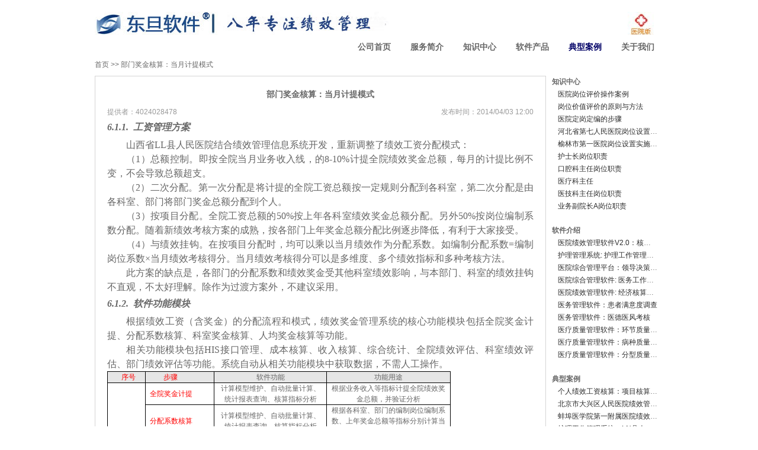

--- FILE ---
content_type: text/html; charset=utf-8
request_url: http://www.onnets.com/article/1001001663/1001001661/5877/1.html
body_size: 60997
content:

<!--  -->

<!DOCTYPE html>
<html>
<head>
    <title>部门奖金核算：当月计提模式</title>
    <meta name="keywords" content="部门奖金核算：当月计提模式,医院绩效考核软件,医护人员考核软件,医院绩效管理系统,DRGS,RBRVS，平衡记分卡，目标管理，绩效管理，绩效考核" />
    <meta name="description" content="上海东旦软件开发有限公司是国内最早专门从事绩效管理理论研究、方案设计、软件开发和信息系统集成的专业机构，获得软件原始著作权10项，是上海市认定的高新技术企业和双软企业，目前已在100家多医院和政府部门中实际应用。多家案例被最高法院、国家卫计委在全国范围内推广，是医院绩效管理领域的领导者。" />
    <link href="/include/css/reset.css" rel="stylesheet" type="text/css" />
    <link href="/include/css/base.css" rel="stylesheet" type="text/css" />
    <link href="/include/css/modules.css" rel="stylesheet" type="text/css" />
    
    <script src="/include/scripts/jquery.js" type="text/javascript"></script>
    <script type="text/javascript">
        function iframeLoad() {
            var $this = $("#iframeCenter");
            var iheight = 0;
            if ($.browser.msie) {
                if ($.browser.version == "8.0") {
                    iheight = document.getElementById("iframeCenter").Document.body.scrollHeight;
                } else if ($.browser.version == "7.0") {
                    iheight = document.getElementById("iframeCenter").Document.body.scrollHeight;
                } else if ($.browser.version == "6.0") {
                    iheight = document.getElementById("iframeCenter").Document.body.scrollHeight;
                } else {
                    iheight = $this.contents().find("body").height();
                }
            } else {
                iheight = $this.contents().find("body").height();
            }

            $this.height(iheight);
        }
    </script>
    
</head>
<body>
    <div class="wd">
        
        <!--头部信息-->
        <div class="header mt10">
            <!--logo 部份-->
            <h1 class="logo fl mt10">
                <a href="/default.aspx" id="header_link_logo" style="width:960px;">
                    <img src="/include/images/logo.jpg" id="header_imgLogo" alt="logo" />
                     <img style=" margin-left:900px;border:0px;height:39px;" id="imgBan" alt="图片" src="/include/images/yyn.jpg"  />
                </a>
                 
            </h1>
            

            <!--logo 下面的一级菜单-->
            <div class="mainNav cl pt10">
                
                        <ul class="menu">
                    
                        <li><a id='link_1001001711' href='/default.html'>公司首页</a></li>
                    
                        <li><a id='link_1001001752' href='/intro/1001001663/1001001752.html'>服务简介</a></li>
                    
                        <li><a id='link_1001001645' href='/array/1001001663/1001001645/1.html'>知识中心</a></li>
                    
                        <li><a id='link_1001001647' href='/array/1001001663/1001001647/1.html'>软件产品</a></li>
                    
                        <li><a id='link_1001001661' href='/array/1001001663/1001001661/1.html'>典型案例</a></li>
                    
                        <li><a id='link_1001001712' href='/contact_us.html'>关于我们</a></li>
                    
                        </ul>
                    
            </div>
        </div>
        <script type="text/javascript" language="javascript">
            try {
                document.getElementById('link_1001001661').className = 'current'; ;
            } catch (err) { }
        </script>
        

        <!--导航信息-->
        <div class="section">
            <div class="ofh pr mt10">
                <a href="default.aspx">首页</a>
                &gt;&gt;
                <a id="link_navigation" href="/article/1001001663/1001001661/5877/1.html">部门奖金核算：当月计提模式</a>
            </div>
        </div>

        <!--主体部份-->
        <div class="section">
            <div class="mt10 clear newlist">                
                <!--右边内容部份-->
                <div class="rightMain fl w762">
                    <div class="bdr p20 mh450">
                        <div class="title"><span id="labTitle">部门奖金核算：当月计提模式</span></div>
                        <div class="ainfo">
                            <div class="left"><span id="labAuthor">提供者：4024028478</span></div>
                            <div class="right"><span id="labPostTime">发布时间：2014/04/03 12:00</span></div>
                        </div>
                        <div style="width:100%;" width="100%" ><html><head><meta http-equiv="Content-Type" content="text/html; charset=utf-8" /><meta http-equiv="Content-Style-Type" content="text/css" /><meta name="generator" content="Aspose.Words for .NET 10.5.0.0" /><title>七、“部门管理系统”针对各业务科室、护理单元进行日常管理、决策分析的需要设计，</title></head><body><div><p style="font-size:12pt; line-height:150%; margin:3pt 0pt 3pt 35.45pt; text-align:justify; text-indent:-35.45pt"><span style="font-family:宋体; font-size:12pt; font-style:italic; font-weight:bold">6.1.1.</span><span style="font-family:'Times New Roman'; font-size:7pt">&#xa0;</span><span style="font-family:'Times New Roman'; font-size:7pt">&#xa0;</span><span style="font-family:'Times New Roman'; font-size:7pt">&#xa0;</span><span style="font-family:'Times New Roman'; font-size:7pt"> </span><span style="font-family:宋体; font-size:12pt; font-style:italic; font-weight:bold">工资管理方案</span></p><p style="font-size:12pt; line-height:150%; margin:0pt; text-align:justify; text-indent:24pt"><span style="font-family:宋体; font-size:12pt">山西省LL县人民医院结合绩效管理信息系统开发，重新调整了绩效工资分配模式</span><span style="font-family:宋体; font-size:12pt">：</span></p><p style="font-size:12pt; line-height:150%; margin:0pt; text-align:justify; text-indent:24pt"><span style="font-family:宋体; font-size:12pt">（</span><span style="font-family:'Times New Roman'; font-size:12pt">1</span><span style="font-family:宋体; font-size:12pt">）总额控制。即按全院当月业务收入</span><span style="font-family:宋体; font-size:12pt">线，</span><span style="font-family:宋体; font-size:12pt">的</span><span style="font-family:'Times New Roman'; font-size:12pt">8-10%</span><span style="font-family:宋体; font-size:12pt">计提全院绩效奖金总额，每月的计提比例不变，不会导致总额超支。</span></p><p style="font-size:12pt; line-height:150%; margin:0pt; text-align:justify; text-indent:24pt"><span style="font-family:宋体; font-size:12pt">（</span><span style="font-family:'Times New Roman'; font-size:12pt">2</span><span style="font-family:宋体; font-size:12pt">）二次分配。第一次分配是将计提的全院工资总额按一定规则分配到各科室，第二次分配是由各科室、部门将部门奖金总额分配到个人。</span></p><p style="font-size:12pt; line-height:150%; margin:0pt; text-align:justify; text-indent:24pt"><span style="font-family:宋体; font-size:12pt">（</span><span style="font-family:'Times New Roman'; font-size:12pt">3</span><span style="font-family:宋体; font-size:12pt">）</span><span style="font-family:宋体; font-size:12pt">按项目分配。全院工资总额的</span><span style="font-family:'Times New Roman'; font-size:12pt">50%</span><span style="font-family:宋体; font-size:12pt">按上年各科室绩效奖金总额分配。另外</span><span style="font-family:'Times New Roman'; font-size:12pt">50%</span><span style="font-family:宋体; font-size:12pt">按岗位编制系数分配。随着新绩效考核方案的成熟，按各部门上年奖金总额分配比例逐步降低，有利于大家接受。</span></p><p style="font-size:12pt; line-height:150%; margin:0pt; text-align:justify; text-indent:24pt"><span style="font-family:宋体; font-size:12pt">（</span><span style="font-family:'Times New Roman'; font-size:12pt">4</span><span style="font-family:宋体; font-size:12pt">）</span><span style="font-family:宋体; font-size:12pt">与绩效挂钩。在按项目分配时，均可以乘以当月绩效作为分配系数。如编制分配系数</span><span style="font-family:'Times New Roman'; font-size:12pt">=</span><span style="font-family:宋体; font-size:12pt">编制岗位系数×当月绩效考核得分。当月绩效考核得分可以是多维度、多个绩效指标和多种考核方法。</span></p><p style="font-size:12pt; line-height:150%; margin:0pt; text-align:justify; text-indent:24pt"><span style="font-family:宋体; font-size:12pt">此方案的缺点是，各部门的分配系数和绩效奖金受其他科室绩效影响，与本部门、科室的绩效挂钩不直观，不太好理解。除作为过渡方案外，不建议采用。</span></p><p style="font-size:12pt; line-height:150%; margin:3pt 0pt 3pt 35.45pt; text-align:justify; text-indent:-35.45pt"><span style="font-family:宋体; font-size:12pt; font-style:italic; font-weight:bold">6.1.2.</span><span style="font-family:'Times New Roman'; font-size:7pt">&#xa0;</span><span style="font-family:'Times New Roman'; font-size:7pt">&#xa0;</span><span style="font-family:'Times New Roman'; font-size:7pt">&#xa0;</span><span style="font-family:'Times New Roman'; font-size:7pt"> </span><span style="font-family:宋体; font-size:12pt; font-style:italic; font-weight:bold">软件</span><span style="font-family:宋体; font-size:12pt; font-style:italic; font-weight:bold">功能模块</span></p><p style="font-size:12pt; line-height:150%; margin:0pt; text-align:justify; text-indent:24pt"><span style="font-family:宋体; font-size:12pt">根据绩效工资（含奖金）的分配流程和模式，绩效奖金管理系统的核心功能模块包括全院奖金计提、分配系数核算、科室奖金核算、人均奖金核算等功能。</span></p><p style="font-size:12pt; line-height:150%; margin:0pt; text-align:justify; text-indent:24pt"><span style="font-family:宋体; font-size:12pt">相关功能模块包括</span><span style="font-family:'Times New Roman'; font-size:12pt">HIS</span><span style="font-family:宋体; font-size:12pt">接口管理、成本核算、收入核算、综合统计、全院绩效评估、科室绩效评估、部门绩效评估等功能。系统自动从相关功能模块中获取数据，不需人工操作。</span><span style="font-family:'Times New Roman'; font-size:12pt">&#xa0;</span></p><table cellspacing="0" cellpadding="0" style="border-collapse:collapse; margin-left:0pt; width:435.4pt"><tr><td style="background-color:#e6e6e6; border-bottom-color:#000000; border-bottom-style:solid; border-bottom-width:0.5pt; border-left-color:#000000; border-left-style:solid; border-left-width:0.5pt; border-right-color:#000000; border-right-style:solid; border-right-width:0.5pt; border-top-color:#000000; border-top-style:solid; border-top-width:0.5pt; vertical-align:top; width:50.4pt"><p style="margin:0pt; text-align:justify; text-indent:17.3pt"><span style="color:#ff0000; font-family:宋体; font-size:9pt">序号</span></p></td><td style="background-color:#e6e6e6; border-bottom-color:#000000; border-bottom-style:solid; border-bottom-width:0.5pt; border-left-color:#000000; border-left-style:solid; border-left-width:0.5pt; border-right-color:#000000; border-right-style:solid; border-right-width:0.5pt; border-top-color:#000000; border-top-style:solid; border-top-width:0.5pt; padding-left:5.4pt; padding-right:5.4pt; vertical-align:middle; width:81pt"><p style="margin:0pt; text-align:justify; text-indent:17.3pt"><span style="color:#ff0000; font-family:宋体; font-size:9pt">步骤</span></p></td><td style="background-color:#e6e6e6; border-bottom-color:#000000; border-bottom-style:solid; border-bottom-width:0.5pt; border-left-color:#000000; border-left-style:solid; border-left-width:0.5pt; border-right-color:#000000; border-right-style:solid; border-right-width:0.5pt; border-top-color:#000000; border-top-style:solid; border-top-width:0.5pt; padding-left:5.4pt; padding-right:5.4pt; vertical-align:middle; width:144pt"><p style="margin:0pt; text-align:center"><span style="font-family:宋体; font-size:9pt">软件功能</span></p></td><td style="background-color:#e6e6e6; border-bottom-color:#000000; border-bottom-style:solid; border-bottom-width:0.5pt; border-left-color:#000000; border-left-style:solid; border-left-width:0.5pt; border-right-color:#000000; border-right-style:solid; border-right-width:0.5pt; border-top-color:#000000; border-top-style:solid; border-top-width:0.5pt; padding-left:5.4pt; padding-right:5.4pt; vertical-align:middle; width:160pt"><p style="margin:0pt; text-align:center"><span style="font-family:宋体; font-size:9pt">功能用途</span></p></td></tr><tr><td rowspan="4" style="border-bottom-color:#000000; border-bottom-style:solid; border-bottom-width:0.5pt; border-left-color:#000000; border-left-style:solid; border-left-width:0.5pt; border-right-color:#000000; border-right-style:solid; border-right-width:0.5pt; border-top-color:#000000; border-top-style:solid; border-top-width:0.5pt; vertical-align:middle; width:50.4pt"><p style="margin:5pt 0pt; text-align:center"><span style="color:#ff0000; font-family:宋体; font-size:9pt">核心功能模块</span></p></td><td style="border-bottom-color:#000000; border-bottom-style:solid; border-bottom-width:0.5pt; border-left-color:#000000; border-left-style:solid; border-left-width:0.5pt; border-right-color:#000000; border-right-style:solid; border-right-width:0.5pt; border-top-color:#000000; border-top-style:solid; border-top-width:0.5pt; padding-left:5.4pt; padding-right:5.4pt; vertical-align:middle; width:81pt"><p style="margin:0pt; text-align:justify"><span style="color:#ff0000; font-family:宋体; font-size:9pt">全院奖金计提</span></p></td><td style="border-bottom-color:#000000; border-bottom-style:solid; border-bottom-width:0.5pt; border-left-color:#000000; border-left-style:solid; border-left-width:0.5pt; border-right-color:#000000; border-right-style:solid; border-right-width:0.5pt; border-top-color:#000000; border-top-style:solid; border-top-width:0.5pt; padding-left:5.4pt; padding-right:5.4pt; vertical-align:middle; width:144pt"><p style="margin:0pt; text-align:center"><span style="font-family:宋体; font-size:9pt">计算模型维护、自动批量计算、统计报表查询、核算指标分析</span></p></td><td style="border-bottom-color:#000000; border-bottom-style:solid; border-bottom-width:0.5pt; border-left-color:#000000; border-left-style:solid; border-left-width:0.5pt; border-right-color:#000000; border-right-style:solid; border-right-width:0.5pt; border-top-color:#000000; border-top-style:solid; border-top-width:0.5pt; padding-left:5.4pt; padding-right:5.4pt; vertical-align:middle; width:160pt"><p style="margin:0pt; text-align:center"><span style="font-family:宋体; font-size:9pt">根据业务收入等指标计提全院绩效奖金总额，并验证分析</span></p></td></tr><tr><td style="border-bottom-color:#000000; border-bottom-style:solid; border-bottom-width:0.5pt; border-left-color:#000000; border-left-style:solid; border-left-width:0.5pt; border-right-color:#000000; border-right-style:solid; border-right-width:0.5pt; border-top-color:#000000; border-top-style:solid; border-top-width:0.5pt; padding-left:5.4pt; padding-right:5.4pt; vertical-align:middle; width:81pt"><p style="margin:0pt; text-align:justify"><span style="color:#ff0000; font-family:宋体; font-size:9pt">分配系数核算</span></p></td><td style="border-bottom-color:#000000; border-bottom-style:solid; border-bottom-width:0.5pt; border-left-color:#000000; border-left-style:solid; border-left-width:0.5pt; border-right-color:#000000; border-right-style:solid; border-right-width:0.5pt; border-top-color:#000000; border-top-style:solid; border-top-width:0.5pt; padding-left:5.4pt; padding-right:5.4pt; vertical-align:middle; width:144pt"><p style="margin:0pt; text-align:center"><span style="font-family:宋体; font-size:9pt">计算模型维护、自动批量计算、统计报表查询、核算指标分析</span></p></td><td style="border-bottom-color:#000000; border-bottom-style:solid; border-bottom-width:0.5pt; border-left-color:#000000; border-left-style:solid; border-left-width:0.5pt; border-right-color:#000000; border-right-style:solid; border-right-width:0.5pt; border-top-color:#000000; border-top-style:solid; border-top-width:0.5pt; padding-left:5.4pt; padding-right:5.4pt; vertical-align:middle; width:160pt"><p style="margin:0pt; text-align:center"><span style="font-family:宋体; font-size:9pt">根据各科室、部门的编制岗位编制系数、上年奖金总额等指标分别计算当月各指标的分配系数，并验证分析</span></p></td></tr><tr><td style="border-bottom-color:#000000; border-bottom-style:solid; border-bottom-width:0.5pt; border-left-color:#000000; border-left-style:solid; border-left-width:0.5pt; border-right-color:#000000; border-right-style:solid; border-right-width:0.5pt; border-top-color:#000000; border-top-style:solid; border-top-width:0.5pt; padding-left:5.4pt; padding-right:5.4pt; vertical-align:middle; width:81pt"><p style="margin:0pt; text-align:justify"><span style="color:#ff0000; font-family:宋体; font-size:9pt">科室奖金核算</span></p></td><td style="border-bottom-color:#000000; border-bottom-style:solid; border-bottom-width:0.5pt; border-left-color:#000000; border-left-style:solid; border-left-width:0.5pt; border-right-color:#000000; border-right-style:solid; border-right-width:0.5pt; border-top-color:#000000; border-top-style:solid; border-top-width:0.5pt; padding-left:5.4pt; padding-right:5.4pt; vertical-align:middle; width:144pt"><p style="margin:0pt; text-align:center"><span style="font-family:宋体; font-size:9pt">计算模型维护、自动批量计算、统计报表查询、核心指标分析</span></p></td><td style="border-bottom-color:#000000; border-bottom-style:solid; border-bottom-width:0.5pt; border-left-color:#000000; border-left-style:solid; border-left-width:0.5pt; border-right-color:#000000; border-right-style:solid; border-right-width:0.5pt; border-top-color:#000000; border-top-style:solid; border-top-width:0.5pt; padding-left:5.4pt; padding-right:5.4pt; vertical-align:middle; width:160pt"><p style="margin:0pt; text-align:center"><span style="font-family:宋体; font-size:9pt">根据各部门科室各项分配系数核算当月奖金总，并验证分析</span></p></td></tr><tr><td style="border-bottom-color:#000000; border-bottom-style:solid; border-bottom-width:0.5pt; border-left-color:#000000; border-left-style:solid; border-left-width:0.5pt; border-right-color:#000000; border-right-style:solid; border-right-width:0.5pt; border-top-color:#000000; border-top-style:solid; border-top-width:0.5pt; padding-left:5.4pt; padding-right:5.4pt; vertical-align:middle; width:81pt"><p style="margin:0pt; text-align:justify"><span style="color:#ff0000; font-family:宋体; font-size:9pt">人均奖金核算</span></p></td><td style="border-bottom-color:#000000; border-bottom-style:solid; border-bottom-width:0.5pt; border-left-color:#000000; border-left-style:solid; border-left-width:0.5pt; border-right-color:#000000; border-right-style:solid; border-right-width:0.5pt; border-top-color:#000000; border-top-style:solid; border-top-width:0.5pt; padding-left:5.4pt; padding-right:5.4pt; vertical-align:middle; width:144pt"><p style="margin:0pt; text-align:center"><span style="font-family:宋体; font-size:9pt">计算模型维护、自动批量计算、统计报表查询、核心指标分析</span></p></td><td style="border-bottom-color:#000000; border-bottom-style:solid; border-bottom-width:0.5pt; border-left-color:#000000; border-left-style:solid; border-left-width:0.5pt; border-right-color:#000000; border-right-style:solid; border-right-width:0.5pt; border-top-color:#000000; border-top-style:solid; border-top-width:0.5pt; padding-left:5.4pt; padding-right:5.4pt; vertical-align:middle; width:160pt"><p style="margin:0pt; text-align:center"><span style="font-family:宋体; font-size:9pt">按编制岗位、实有人数等指标核算人均奖金，用于分析奖金分配方案的合理性</span></p></td></tr><tr style="height:27.7pt"><td rowspan="8" style="border-bottom-color:#000000; border-bottom-style:solid; border-bottom-width:0.5pt; border-left-color:#000000; border-left-style:solid; border-left-width:0.5pt; border-right-color:#000000; border-right-style:solid; border-right-width:0.5pt; border-top-color:#000000; border-top-style:solid; border-top-width:0.5pt; vertical-align:middle; width:50.4pt"><p style="margin:5pt 0pt; text-align:justify"><span style="color:#ff0000; font-family:宋体; font-size:9pt">相关功能模块</span></p></td><td style="border-bottom-color:#000000; border-bottom-style:solid; border-bottom-width:0.5pt; border-left-color:#000000; border-left-style:solid; border-left-width:0.5pt; border-right-color:#000000; border-right-style:solid; border-right-width:0.5pt; border-top-color:#000000; border-top-style:solid; border-top-width:0.5pt; padding-left:5.4pt; padding-right:5.4pt; vertical-align:middle; width:81pt"><p style="margin:0pt"><span style="color:#ff0000; font-family:宋体; font-size:9pt">岗位编制管理</span></p></td><td style="border-bottom-color:#000000; border-bottom-style:solid; border-bottom-width:0.5pt; border-left-color:#000000; border-left-style:solid; border-left-width:0.5pt; border-right-color:#000000; border-right-style:solid; border-right-width:0.5pt; border-top-color:#000000; border-top-style:solid; border-top-width:0.5pt; padding-left:5.4pt; padding-right:5.4pt; vertical-align:middle; width:144pt"><p style="margin:0pt; text-align:center"><span style="font-family:宋体; font-size:9pt">包括岗位设置、岗位系数设置、岗位系数统计等</span></p></td><td style="border-bottom-color:#000000; border-bottom-style:solid; border-bottom-width:0.5pt; border-left-color:#000000; border-left-style:solid; border-left-width:0.5pt; border-right-color:#000000; border-right-style:solid; border-right-width:0.5pt; border-top-color:#000000; border-top-style:solid; border-top-width:0.5pt; padding-left:5.4pt; padding-right:5.4pt; vertical-align:middle; width:160pt"><p style="margin:0pt; text-align:center"><span style="font-family:宋体; font-size:9pt">根据编制岗位数量、各岗位的综合价值系数计算全院、各部门的编制岗位系数和</span></p></td></tr><tr style="height:27.7pt"><td style="border-bottom-color:#000000; border-bottom-style:solid; border-bottom-width:0.5pt; border-left-color:#000000; border-left-style:solid; border-left-width:0.5pt; border-right-color:#000000; border-right-style:solid; border-right-width:0.5pt; border-top-color:#000000; border-top-style:solid; border-top-width:0.5pt; padding-left:5.4pt; padding-right:5.4pt; vertical-align:middle; width:81pt"><p style="margin:0pt; text-align:center"><span style="color:#ff0000; font-family:宋体; font-size:9pt">全院绩效评估</span></p></td><td style="border-bottom-color:#000000; border-bottom-style:solid; border-bottom-width:0.5pt; border-left-color:#000000; border-left-style:solid; border-left-width:0.5pt; border-right-color:#000000; border-right-style:solid; border-right-width:0.5pt; border-top-color:#000000; border-top-style:solid; border-top-width:0.5pt; padding-left:5.4pt; padding-right:5.4pt; vertical-align:middle; width:144pt"><p style="margin:0pt; text-align:center"><span style="font-family:宋体; font-size:9pt">指标库维护、绩效模型维护、自动批量计算、绩效通报查询、绩效指标分析</span></p></td><td style="border-bottom-color:#000000; border-bottom-style:solid; border-bottom-width:0.5pt; border-left-color:#000000; border-left-style:solid; border-left-width:0.5pt; border-right-color:#000000; border-right-style:solid; border-right-width:0.5pt; border-top-color:#000000; border-top-style:solid; border-top-width:0.5pt; padding-left:5.4pt; padding-right:5.4pt; vertical-align:middle; width:160pt"><p style="margin:0pt; text-align:center"><span style="font-family:宋体; font-size:9pt">设置全院绩效指标体系及目标值，对全院绩效进行综合评估、分析，并作为行政后勤部门绩效考核的依据</span></p></td></tr><tr style="height:27.2pt"><td style="border-bottom-color:#000000; border-bottom-style:solid; border-bottom-width:0.5pt; border-left-color:#000000; border-left-style:solid; border-left-width:0.5pt; border-right-color:#000000; border-right-style:solid; border-right-width:0.5pt; border-top-color:#000000; border-top-style:solid; border-top-width:0.5pt; padding-left:5.4pt; padding-right:5.4pt; vertical-align:middle; width:81pt"><p style="margin:0pt; text-align:justify"><span style="color:#ff0000; font-family:宋体; font-size:9pt">科室绩效评估</span></p></td><td style="border-bottom-color:#000000; border-bottom-style:solid; border-bottom-width:0.5pt; border-left-color:#000000; border-left-style:solid; border-left-width:0.5pt; border-right-color:#000000; border-right-style:solid; border-right-width:0.5pt; border-top-color:#000000; border-top-style:solid; border-top-width:0.5pt; padding-left:5.4pt; padding-right:5.4pt; vertical-align:middle; width:144pt"><p style="margin:0pt; text-align:center"><span style="font-family:宋体; font-size:9pt">指标库维护、绩效模型维护、自动批量计算、绩效通报查询、绩效指标分析</span></p></td><td style="border-bottom-color:#000000; border-bottom-style:solid; border-bottom-width:0.5pt; border-left-color:#000000; border-left-style:solid; border-left-width:0.5pt; border-right-color:#000000; border-right-style:solid; border-right-width:0.5pt; border-top-color:#000000; border-top-style:solid; border-top-width:0.5pt; padding-left:5.4pt; padding-right:5.4pt; vertical-align:middle; width:160pt"><p style="margin:0pt; text-align:center"><span style="font-family:宋体; font-size:9pt">设置各科室的绩效指标体系及目标值，对各业务科室绩效进行综合评估、分析</span></p></td></tr><tr style="height:27.2pt"><td style="border-bottom-color:#000000; border-bottom-style:solid; border-bottom-width:0.5pt; border-left-color:#000000; border-left-style:solid; border-left-width:0.5pt; border-right-color:#000000; border-right-style:solid; border-right-width:0.5pt; border-top-color:#000000; border-top-style:solid; border-top-width:0.5pt; padding-left:5.4pt; padding-right:5.4pt; vertical-align:middle; width:81pt"><p style="margin:0pt; text-align:justify"><span style="color:#ff0000; font-family:宋体; font-size:9pt">部门绩效评估</span></p></td><td style="border-bottom-color:#000000; border-bottom-style:solid; border-bottom-width:0.5pt; border-left-color:#000000; border-left-style:solid; border-left-width:0.5pt; border-right-color:#000000; border-right-style:solid; border-right-width:0.5pt; border-top-color:#000000; border-top-style:solid; border-top-width:0.5pt; padding-left:5.4pt; padding-right:5.4pt; vertical-align:middle; width:144pt"><p style="margin:0pt; text-align:center"><span style="font-family:宋体; font-size:9pt">指标库维护、绩效模型维护、自动批量计算、绩效通报查询、绩效指标分析</span></p></td><td style="border-bottom-color:#000000; border-bottom-style:solid; border-bottom-width:0.5pt; border-left-color:#000000; border-left-style:solid; border-left-width:0.5pt; border-right-color:#000000; border-right-style:solid; border-right-width:0.5pt; border-top-color:#000000; border-top-style:solid; border-top-width:0.5pt; padding-left:5.4pt; padding-right:5.4pt; vertical-align:middle; width:160pt"><p style="margin:0pt; text-align:center"><span style="font-family:宋体; font-size:9pt">设置各行政后勤的绩效指标体系及目标值，对各行政后勤部门绩效进行综合评估、分析</span></p></td></tr><tr style="height:27.2pt"><td style="border-bottom-color:#000000; border-bottom-style:solid; border-bottom-width:0.5pt; border-left-color:#000000; border-left-style:solid; border-left-width:0.5pt; border-right-color:#000000; border-right-style:solid; border-right-width:0.5pt; border-top-color:#000000; border-top-style:solid; border-top-width:0.5pt; padding-left:5.4pt; padding-right:5.4pt; vertical-align:middle; width:81pt"><p style="margin:0pt; text-align:center"><span style="color:#ff0000; font-family:'Times New Roman'; font-size:9pt">HIS</span><span style="color:#ff0000; font-family:宋体; font-size:9pt">接口管理</span></p></td><td style="border-bottom-color:#000000; border-bottom-style:solid; border-bottom-width:0.5pt; border-left-color:#000000; border-left-style:solid; border-left-width:0.5pt; border-right-color:#000000; border-right-style:solid; border-right-width:0.5pt; border-top-color:#000000; border-top-style:solid; border-top-width:0.5pt; padding-left:5.4pt; padding-right:5.4pt; vertical-align:middle; width:144pt"><p style="margin:0pt; text-align:center"><span style="font-family:宋体; font-size:9pt">系统代码对照、系统代码分类、业务报表查询、患者指标分析、质量指标分析等</span></p></td><td style="border-bottom-color:#000000; border-bottom-style:solid; border-bottom-width:0.5pt; border-left-color:#000000; border-left-style:solid; border-left-width:0.5pt; border-right-color:#000000; border-right-style:solid; border-right-width:0.5pt; border-top-color:#000000; border-top-style:solid; border-top-width:0.5pt; padding-left:5.4pt; padding-right:5.4pt; vertical-align:middle; width:160pt"><p style="margin:0pt; text-align:center"><span style="font-family:宋体; font-size:9pt">查看、验证从HIS及相关业务系统中采取数据报表，可反查验证</span></p></td></tr><tr style="height:27.2pt"><td style="border-bottom-color:#000000; border-bottom-style:solid; border-bottom-width:0.5pt; border-left-color:#000000; border-left-style:solid; border-left-width:0.5pt; border-right-color:#000000; border-right-style:solid; border-right-width:0.5pt; border-top-color:#000000; border-top-style:solid; border-top-width:0.5pt; padding-left:5.4pt; padding-right:5.4pt; vertical-align:middle; width:81pt"><p style="margin:0pt; text-align:center"><span style="color:#ff0000; font-family:宋体; font-size:9pt">变动成本录入</span></p></td><td style="border-bottom-color:#000000; border-bottom-style:solid; border-bottom-width:0.5pt; border-left-color:#000000; border-left-style:solid; border-left-width:0.5pt; border-right-color:#000000; border-right-style:solid; border-right-width:0.5pt; border-top-color:#000000; border-top-style:solid; border-top-width:0.5pt; padding-left:5.4pt; padding-right:5.4pt; vertical-align:middle; width:144pt"><p style="margin:0pt; text-align:center"><span style="font-family:宋体; font-size:9pt">统计项目维护、统计数据录入、统计报表查询</span></p></td><td style="border-bottom-color:#000000; border-bottom-style:solid; border-bottom-width:0.5pt; border-left-color:#000000; border-left-style:solid; border-left-width:0.5pt; border-right-color:#000000; border-right-style:solid; border-right-width:0.5pt; border-top-color:#000000; border-top-style:solid; border-top-width:0.5pt; padding-left:5.4pt; padding-right:5.4pt; vertical-align:middle; width:160pt"><p style="margin:0pt; text-align:center"><span style="font-family:宋体; font-size:9pt">录入办公费、折旧费等不能从HIS系统直接采集的成本数据</span></p></td></tr><tr style="height:27.2pt"><td style="border-bottom-color:#000000; border-bottom-style:solid; border-bottom-width:0.5pt; border-left-color:#000000; border-left-style:solid; border-left-width:0.5pt; border-right-color:#000000; border-right-style:solid; border-right-width:0.5pt; border-top-color:#000000; border-top-style:solid; border-top-width:0.5pt; padding-left:5.4pt; padding-right:5.4pt; vertical-align:middle; width:81pt"><p style="margin:0pt; text-align:center"><span style="color:#ff0000; font-family:宋体; font-size:9pt">业务指标统计</span></p></td><td style="border-bottom-color:#000000; border-bottom-style:solid; border-bottom-width:0.5pt; border-left-color:#000000; border-left-style:solid; border-left-width:0.5pt; border-right-color:#000000; border-right-style:solid; border-right-width:0.5pt; border-top-color:#000000; border-top-style:solid; border-top-width:0.5pt; padding-left:5.4pt; padding-right:5.4pt; vertical-align:middle; width:144pt"><p style="margin:0pt; text-align:center"><span style="font-family:宋体; font-size:9pt">计算模型维护、自动批量计算、统计报表查询、核心指标分析</span></p></td><td style="border-bottom-color:#000000; border-bottom-style:solid; border-bottom-width:0.5pt; border-left-color:#000000; border-left-style:solid; border-left-width:0.5pt; border-right-color:#000000; border-right-style:solid; border-right-width:0.5pt; border-top-color:#000000; border-top-style:solid; border-top-width:0.5pt; padding-left:5.4pt; padding-right:5.4pt; vertical-align:middle; width:160pt"><p style="margin:0pt; text-align:center"><span style="font-family:宋体; font-size:9pt">计算药品占比等复合指标，并进行横向、纵向分析</span></p></td></tr><tr style="height:27.2pt"><td style="border-bottom-color:#000000; border-bottom-style:solid; border-bottom-width:0.5pt; border-left-color:#000000; border-left-style:solid; border-left-width:0.5pt; border-right-color:#000000; border-right-style:solid; border-right-width:0.5pt; border-top-color:#000000; border-top-style:solid; border-top-width:0.5pt; padding-left:5.4pt; padding-right:5.4pt; vertical-align:middle; width:81pt"><p style="margin:0pt; text-align:center"><span style="color:#ff0000; font-family:宋体; font-size:9pt">财务指标统计</span></p></td><td style="border-bottom-color:#000000; border-bottom-style:solid; border-bottom-width:0.5pt; border-left-color:#000000; border-left-style:solid; border-left-width:0.5pt; border-right-color:#000000; border-right-style:solid; border-right-width:0.5pt; border-top-color:#000000; border-top-style:solid; border-top-width:0.5pt; padding-left:5.4pt; padding-right:5.4pt; vertical-align:middle; width:144pt"><p style="margin:0pt; text-align:center"><span style="font-family:宋体; font-size:9pt">计算模型维护、自动批量计算、统计报表查询、核心指标分析</span></p></td><td style="border-bottom-color:#000000; border-bottom-style:solid; border-bottom-width:0.5pt; border-left-color:#000000; border-left-style:solid; border-left-width:0.5pt; border-right-color:#000000; border-right-style:solid; border-right-width:0.5pt; border-top-color:#000000; border-top-style:solid; border-top-width:0.5pt; padding-left:5.4pt; padding-right:5.4pt; vertical-align:middle; width:160pt"><p style="margin:0pt; text-align:center"><span style="font-family:宋体; font-size:9pt">计算收支结余、成本占比等复合指标，并进行横向、纵向分析</span></p></td></tr></table><p style="font-size:10.5pt; line-height:150%; margin:0pt; text-align:justify"><span style="font-family:'Times New Roman'; font-size:10.5pt">&#xa0;</span></p><p style="font-size:12pt; line-height:150%; margin:3pt 0pt 3pt 35.45pt; text-align:justify; text-indent:-35.45pt"><span style="font-family:宋体; font-size:12pt; font-style:italic; font-weight:bold">6.1.3.</span><span style="font-family:'Times New Roman'; font-size:7pt">&#xa0;</span><span style="font-family:'Times New Roman'; font-size:7pt">&#xa0;</span><span style="font-family:'Times New Roman'; font-size:7pt">&#xa0;</span><span style="font-family:'Times New Roman'; font-size:7pt"> </span><span style="font-family:宋体; font-size:12pt; font-style:italic; font-weight:bold">全院奖金计提</span></p><p style="font-size:12pt; line-height:150%; margin:0pt; text-align:justify; text-indent:21pt"><span style="font-family:宋体; font-size:12pt">（</span><span style="font-family:'Times New Roman'; font-size:12pt">1</span><span style="font-family:宋体; font-size:12pt">）可结合奖金分配方案，设置全院奖金计提公式，可按业务收入、收支结余等多个项目进行计提。</span></p><p style="font-size:12pt; line-height:150%; margin:0pt; text-align:justify"><img alt='图片'  src="/wendang/5877/index.001.png" width="553" height="174" alt="图片" /></p><p style="font-size:12pt; line-height:150%; margin:0pt; text-align:justify; text-indent:18pt"><span style="font-family:宋体; font-size:12pt">（</span><span style="font-family:'Times New Roman'; font-size:12pt">2</span><span style="font-family:宋体; font-size:12pt">）软件自动获取相关数据，计算全院绩效奖金计提总额，生成相关报表。</span></p><p style="font-size:12pt; line-height:150%; margin:0pt; text-align:justify"><img alt='图片'  src="/wendang/5877/index.002.png" width="554" height="189" alt="图片" /></p><p style="font-size:12pt; line-height:150%; margin:0pt; text-align:justify; text-indent:12pt"><span style="font-family:宋体; font-size:12pt">（</span><span style="font-family:'Times New Roman'; font-size:12pt">3</span><span style="font-family:宋体; font-size:12pt">）各类核算结果和过程指标，可进行横向、纵向对比分析。</span></p><p style="font-size:12pt; line-height:150%; margin:0pt; text-align:justify"><img alt='图片'  src="/wendang/5877/index.003.png" width="554" height="264" alt="图片" /></p><p style="font-size:12pt; line-height:150%; margin:3pt 0pt 3pt 35.45pt; text-align:justify; text-indent:-35.45pt"><span style="font-family:宋体; font-size:12pt; font-style:italic; font-weight:bold">6.1.4.</span><span style="font-family:'Times New Roman'; font-size:7pt">&#xa0;</span><span style="font-family:'Times New Roman'; font-size:7pt">&#xa0;</span><span style="font-family:'Times New Roman'; font-size:7pt">&#xa0;</span><span style="font-family:'Times New Roman'; font-size:7pt"> </span><span style="font-family:宋体; font-size:12pt; font-style:italic; font-weight:bold">分配系数核算</span></p><p style="font-size:12pt; line-height:150%; margin:0pt; text-align:justify; text-indent:24pt"><span style="font-family:宋体; font-size:12pt">（</span><span style="font-family:'Times New Roman'; font-size:12pt">1</span><span style="font-family:宋体; font-size:12pt">）可结合奖金分配方案，设置科室</span><span style="font-family:'Times New Roman'; font-size:12pt">/</span><span style="font-family:宋体; font-size:12pt">部门奖金分配系数计算公式，可根据分配项目计算多组分配系数，包括按上年实发工资、按岗位编制系数等。</span></p><p style="font-size:12pt; line-height:150%; margin:0pt; text-align:justify"><img alt='图片'  src="/wendang/5877/index.004.png" width="552" height="218" alt="图片" /></p><p style="font-size:12pt; line-height:150%; margin:0pt; text-align:justify; text-indent:18pt"><span style="font-family:宋体; font-size:12pt">（</span><span style="font-family:'Times New Roman'; font-size:12pt">2</span><span style="font-family:宋体; font-size:12pt">）软件自动获取相关数据，计算各科室绩效奖金分配系数，生成相关报表。</span></p><p style="font-size:12pt; line-height:150%; margin:0pt; text-align:justify"><img alt='图片'  src="/wendang/5877/index.005.png" width="553" height="249" alt="图片" /></p><p style="font-size:12pt; line-height:150%; margin:0pt; text-align:justify; text-indent:12pt"><span style="font-family:宋体; font-size:12pt">（</span><span style="font-family:'Times New Roman'; font-size:12pt">3</span><span style="font-family:宋体; font-size:12pt">）各类核算结果和过程指标，可进行横向、纵向对比分析。</span></p><p style="font-size:12pt; line-height:150%; margin:0pt; text-align:justify"><img alt='图片'  src="/wendang/5877/index.006.png" width="553" height="253" alt="图片" /></p><p style="font-size:12pt; line-height:150%; margin:3pt 0pt 3pt 35.45pt; text-align:justify; text-indent:-35.45pt"><span style="font-family:宋体; font-size:12pt; font-style:italic; font-weight:bold">6.1.5.</span><span style="font-family:'Times New Roman'; font-size:7pt">&#xa0;</span><span style="font-family:'Times New Roman'; font-size:7pt">&#xa0;</span><span style="font-family:'Times New Roman'; font-size:7pt">&#xa0;</span><span style="font-family:'Times New Roman'; font-size:7pt"> </span><span style="font-family:宋体; font-size:12pt; font-style:italic; font-weight:bold">部门奖金核算</span></p><p style="font-size:12pt; line-height:150%; margin:0pt; text-align:justify; text-indent:24pt"><span style="font-family:宋体; font-size:12pt">（</span><span style="font-family:'Times New Roman'; font-size:12pt">1</span><span style="font-family:宋体; font-size:12pt">）可结合奖金分配方案，设置科室</span><span style="font-family:'Times New Roman'; font-size:12pt">/</span><span style="font-family:宋体; font-size:12pt">部门绩效奖金的计算公式，包括绩效奖金应发总额、各分配项目总额及相关计算公式。</span></p><p style="font-size:12pt; line-height:150%; margin:0pt; text-align:justify"><img alt='图片'  src="/wendang/5877/index.007.png" width="553" height="237" alt="图片" /></p><p style="font-size:12pt; line-height:150%; margin:0pt; text-align:justify; text-indent:18pt"><span style="font-family:宋体; font-size:12pt">（</span><span style="font-family:'Times New Roman'; font-size:12pt">2</span><span style="font-family:宋体; font-size:12pt">）软件自动获取相关数据，计算各科室绩效奖金总额、各分配项目总额等，生成相关报表。</span></p><p style="font-size:12pt; line-height:150%; margin:0pt; text-align:justify"><img alt='图片'  src="/wendang/5877/index.008.png" width="554" height="247" alt="图片" /></p><p style="font-size:12pt; line-height:150%; margin:0pt; text-align:justify; text-indent:12pt"><span style="font-family:宋体; font-size:12pt">（</span><span style="font-family:'Times New Roman'; font-size:12pt">3</span><span style="font-family:宋体; font-size:12pt">）各类核算结果和过程指标，可进行横向、纵向对比分析。</span></p><p style="font-size:12pt; line-height:150%; margin:0pt; text-align:justify"><img alt='图片'  src="/wendang/5877/index.009.png" width="553" height="257" alt="图片" /></p><p style="font-size:12pt; line-height:150%; margin:0pt; text-align:justify; text-indent:20.5pt"><span style="font-family:'Times New Roman'; font-size:12pt">&#xa0;</span></p><p style="font-size:12pt; line-height:150%; margin:3pt 0pt 3pt 35.45pt; text-align:justify; text-indent:-35.45pt"><span style="font-family:宋体; font-size:12pt; font-style:italic; font-weight:bold">6.1.6.</span><span style="font-family:'Times New Roman'; font-size:7pt">&#xa0;</span><span style="font-family:'Times New Roman'; font-size:7pt">&#xa0;</span><span style="font-family:'Times New Roman'; font-size:7pt">&#xa0;</span><span style="font-family:'Times New Roman'; font-size:7pt"> </span><span style="font-family:宋体; font-size:12pt; font-style:italic; font-weight:bold">人均奖金核算</span></p><p style="font-size:12pt; line-height:150%; margin:0pt; text-align:justify; text-indent:24pt"><span style="font-family:宋体; font-size:12pt">（</span><span style="font-family:'Times New Roman'; font-size:12pt">1</span><span style="font-family:宋体; font-size:12pt">）可结合奖金分配方案，设置个人绩效奖金的计算公式。</span></p><p style="font-size:12pt; line-height:150%; margin:0pt; text-align:justify"><img alt='图片'  src="/wendang/5877/index.010.png" width="553" height="218" alt="图片" /></p><p style="font-size:12pt; line-height:150%; margin:0pt; text-align:justify; text-indent:18pt"><span style="font-family:宋体; font-size:12pt">（</span><span style="font-family:'Times New Roman'; font-size:12pt">2</span><span style="font-family:宋体; font-size:12pt">）软件自动获取相关数据，计算各科室人均绩效奖金总额、各分配项目总额等，生成相关报表。</span></p><p style="font-size:12pt; line-height:150%; margin:0pt; text-align:justify"><img alt='图片'  src="/wendang/5877/index.011.png" width="553" height="237" alt="图片" /></p><p style="font-size:12pt; line-height:150%; margin:0pt; text-align:justify; text-indent:12pt"><span style="font-family:宋体; font-size:12pt">（</span><span style="font-family:'Times New Roman'; font-size:12pt">3</span><span style="font-family:宋体; font-size:12pt">）各类核算结果和过程指标，可进行横向、纵向对比分析。</span></p><p style="font-size:12pt; line-height:150%; margin:0pt; text-align:justify; text-indent:20.5pt"><img alt='图片'  src="/wendang/5877/index.012.png" width="553" height="252" alt="图片" /></p><p style="font-size:12pt; line-height:150%; margin:0pt; text-align:justify; text-indent:20.5pt"><span style="font-family:'Times New Roman'; font-size:12pt">&#xa0;</span></p><p style="margin:0pt; orphans:0; text-align:justify; widows:0"><span style="font-family:'Times New Roman'; font-size:10.5pt">&#xa0;</span></p><p style="margin:0pt 18pt 0pt 0pt; orphans:0; widows:0"><span style="font-family:'Times New Roman'; font-size:9pt">&#xa0;</span><span style="font-family:宋体; font-size:9pt">                                       </span></p></div></body></html></div>
                    </div>
                </div>

                <!--左侧二三级菜单-->
                <div class="recom fr w198">
                    <ul class="article">
                        <li>
                            <span>知识中心</span>
                            
                                    <ul>
                                
                                    <li><a href='/article/1001001663/1001001645/2057/0.html' target="_blank">医院岗位评价操作案例</a></li>
                                
                                    <li><a href='/article/1001001663/1001001645/2058/0.html' target="_blank">岗位价值评价的原则与方法</a></li>
                                
                                    <li><a href='/article/1001001663/1001001645/2059/0.html' target="_blank">医院定岗定编的步骤</a></li>
                                
                                    <li><a href='/article/1001001663/1001001645/2061/0.html' target="_blank">河北省第七人民医院岗位设置方案</a></li>
                                
                                    <li><a href='/article/1001001663/1001001645/2062/0.html' target="_blank">榆林市第一医院岗位设置实施方案</a></li>
                                
                                    <li><a href='/article/1001001663/1001001645/2065/0.html' target="_blank">护士长岗位职责</a></li>
                                
                                    <li><a href='/article/1001001663/1001001645/2066/0.html' target="_blank">口腔科主任岗位职责</a></li>
                                
                                    <li><a href='/article/1001001663/1001001645/2067/0.html' target="_blank">医疗科主任</a></li>
                                
                                    <li><a href='/article/1001001663/1001001645/2068/0.html' target="_blank">医技科主任岗位职责</a></li>
                                
                                    <li><a href='/article/1001001663/1001001645/2069/0.html' target="_blank">业务副院长A岗位职责</a></li>
                                
                                    </ul>
                                
                        </li>
                        <li>
                            <span>软件介绍</span>
                            
                                    <ul>
                                
                                    <li><a href='/article/1001001663/1001001647/3992/1.html' target="_blank">医院绩效管理软件V2.0：核心业务系统</a></li>
                                
                                    <li><a href='/article/1001001663/1001001647/3993/0.html' target="_blank">护理管理系统:  护理工作管理子系统</a></li>
                                
                                    <li><a href='/article/1001001663/1001001647/3994/0.html' target="_blank">医院综合管理平台：领导决策分析系统</a></li>
                                
                                    <li><a href='/article/1001001663/1001001647/3995/1.html' target="_blank">医院综合管理软件: 医务工作管理系统</a></li>
                                
                                    <li><a href='/article/1001001663/1001001647/3996/1.html' target="_blank">医院绩效管理软件: 经济核算管理系统</a></li>
                                
                                    <li><a href='/article/1001001663/1001001647/4006/0.html' target="_blank">医务管理软件：患者满意度调查</a></li>
                                
                                    <li><a href='/article/1001001663/1001001647/4008/0.html' target="_blank">医务管理软件：医德医风考核</a></li>
                                
                                    <li><a href='/article/1001001663/1001001647/4009/1.html' target="_blank">医疗质量管理软件：环节质量监控系统</a></li>
                                
                                    <li><a href='/article/1001001663/1001001647/4012/1.html' target="_blank">医疗质量管理软件：病种质量评估</a></li>
                                
                                    <li><a href='/article/1001001663/1001001647/4015/1.html' target="_blank">医疗质量管理软件：分型质量评估</a></li>
                                
                                    </ul>
                                
                        </li>
                        <li>
                            <span>典型案例</span>
                            
                                    <ul>
                                
                                    <li><a href='/article/1001001663/1001001661/5013/1.html' target="_blank">个人绩效工资核算：项目核算模式</a></li>
                                
                                    <li><a href='/article/1001001663/1001001661/5016/1.html' target="_blank">北京市大兴区人民医院绩效管理改革方案及信息系统通过验收</a></li>
                                
                                    <li><a href='/article/1001001663/1001001661/5017/1.html' target="_blank">蚌埠医学院第一附属医院绩效管理改革总体方案确定</a></li>
                                
                                    <li><a href='/article/1001001663/1001001661/5018/1.html' target="_blank">护理工作管理系统：LN县人民医院</a></li>
                                
                                    <li><a href='/article/1001001663/1001001661/5019/1.html' target="_blank">医院科室及部门考核管理策略</a></li>
                                
                                    <li><a href='/article/1001001663/1001001661/5020/1.html' target="_blank">医疗科室考核管理策略</a></li>
                                
                                    <li><a href='/article/1001001663/1001001661/5021/1.html' target="_blank">外科医疗组考核方案</a></li>
                                
                                    <li><a href='/article/1001001663/1001001661/5060/1.html' target="_blank">安徽霍山县中医医院绩效管理系统正式运行</a></li>
                                
                                    <li><a href='/article/1001001663/1001001661/5063/1.html' target="_blank">收入核算系统：YS县人民医院</a></li>
                                
                                    <li><a href='/article/1001001663/1001001661/5064/1.html' target="_blank">成本核算系统：JZ县人民医院</a></li>
                                
                                    </ul>
                                
                        </li>
                    </ul>
                </div>
            </div>
        </div>

        
        <!--页脚部份-->
        <div class="footer mt20">
            <!--快捷菜单及订阅部份-->
            <div class="footop p20 bdr clear">
                <!--快捷菜单-->
                <div class="footmenu fl">
                    <ul class="menu" >
                        <li style="width:117px;">
                            <a href="/about-us.aspx" id="footer_link_aboutus" class="yahei">关于我们</a>
                            <ul class="sub_menu">
                                <li><a href="/about-us.aspx#gaishu" id="footer_link_aboutus_gaishu">公司概述</a></li>
                                <li><a href="/about-us.aspx#rjcp" id="footer_link_aboutus_soft">软件产品</a></li>
                                <li><a href="/about-us.aspx#zxfw" id="footer_link_aboutus_zixun">咨询服务 </a></li>
                                <li><a href="/about-us.aspx#zzzs" id="footer_link_aboutus_gszz">公司资质</a></li>
                            </ul>
                        </li>
                        <li style="width:117px;">
                            <a id="footer_link_product" href="http://www.onnets.com/array/1001001663/1001001647/1.html">软件产品</a>
                            
                                    <ul class="sub_menu">
                                
                                    <a href='http://www.onnets.com/array/1001001663/1001001647/1.html'>综合管理平台</a>
                                
                                    <a href='http://www.onnets.com/array/1001001663/1001001647/1.html'>运营管理软件</a>
                                
                                    <a href='http://www.onnets.com/array/1001001663/1001001647/1.html'>绩效考核软件</a>
                                
                                    </ul>
                                
                        </li>
                        <li style="width:117px;">
                            <a id="footer_link_customer" href="http://www.onnets.com/array/1001001663/1001001661/1.html">典型案例</a>
                            
                                    <ul class="sub_menu">
                                
                                    <a href='http://www.onnets.com/array/1001001663/1001001661/1.html'>全面解决方案</a>
                                
                                    <a href='http://www.onnets.com/array/1001001663/1001001661/1.html'>绩效管理软件</a>
                                
                                    </ul>
                                
                        </li>
                        <li style="width:117px;">
                            <a href="/contact-us.aspx" id="footer_link_contactus" class="yahei">联系我们</a>
                            <ul class="sub_menu">
                                <li><a href="/contact-us.aspx" id="footer_link_contactus_li">联系我们</a></li>
                                <li><a href="/feedback.aspx" id="footer_link_contactus_fedback">在线咨询</a></li>
                            </ul>
                        </li>
                        <li style="width:117px;">
                            <a href="/intro/1001001696/1001001647.html" id="footer_A1" class="yahei">解决方案</a>
                            <ul class="sub_menu">
                                <li><a href="/gov_default.html" id="footer_A2">政府绩效管理</a></li>
                                <li><a href="/jug_default.html" id="footer_A3">司法绩效管理</a></li>
                                <li><a href="/com_default.html" id="footer_A4">企业绩效管理</a></li>
                                <li><a href="/hos_default.html" id="footer_A5">医院绩效管理</a></li> 
                            </ul>
                        </li>
                       
                    </ul>
                </div>

                <!--订阅部份-->
                <div class="fr w310">
                    <div class="newsletter">
                        <h3>加入《东旦接力赛》</h3>
                        <div class="ptb5">                                
                            <ul class="sharemenu">
                                <li>*只需轻轻一点</li>
                                <li>*将信息传递你我他</li>
                                <li style="color:Blue;">*<a href="/Project_Us.aspx?lx=1" style="color:Blue;">员工通道</a> <a href="/Project_Us.aspx?lx=2" style="color:Blue;">  客户通道</a></li>
                            </ul>
                        </div>
                        <div class="mt4">
                            <div class="pb10">
                                <!-- Baidu Button BEGIN -->
                                <div id="bdshare" class="bdshare_t bds_tools_32 get-codes-bdshare">
                                <a class="bds_qzone"></a>
                                <a class="bds_tsina"></a>
                                <a class="bds_tqq"></a>
                                <a class="bds_renren"></a>
                                <a class="bds_t163"></a>
                                <span class="bds_more"></span>
                                <a class="shareCount"></a>
                                </div>
                                <script type="text/javascript" id="bdshare_js" data="type=tools&amp;uid=6430597" ></script>
                                <script type="text/javascript" id="bdshell_js"></script>
                                <script type="text/javascript">
                                    document.getElementById("bdshell_js").src = "http://bdimg.share.baidu.com/static/js/shell_v2.js?cdnversion=" + Math.ceil(new Date() / 3600000)
                                </script>
                                <!-- Baidu Button END -->
                            </div>
                        </div>
                    </div>
                    
                    
                </div>
            </div>
            
            <!--版权部份-->
            <div class="mt20 pb20 clear">
                <p class="tc lh24">
                    上海东旦软件开发有限公司 All Rights Reserved.<br />
                    Copyright &copy; 2008~<span id="footer_labNow">2026</span> <a href="http://www.onnets.com">Onnets.com</a>. 
                    <a href="https://beian.miit.gov.cn">沪ICP备08105759号-1</a>
                </p>
                <p class="tc lh24">
                    <a href="/gov_default.html" id="footer_link_friend_gov">政府绩效管理</a> | <a href="/hos_default.html" id="footer_link_friend_hos">医院绩效管理</a> | <a href="/com_default.html" id="footer_link_friend_com">企业绩效管理</a>
                     &nbsp;&nbsp
                    <a href="http://wap.scjgj.sh.gov.cn/businessCheck/verifKey.do?showType=extShow&serial=9031000020180423124513000002493235-SAIC_SHOW_310000-20120222133829377407&signData=MEQCIAaQMXmVNe63R1/AUL4zWtV/KeU7ZsHkcRbop/Bw/QWMAiBhoYv2VgJXE9TTh7ebnrKEQCi0AHoaoMx1ZmXCdJKs9Q==">
                    <img src="\demo1226\images\dzzz.jpg" height="10" width="10"  ></a>
                </p>
                  
            </div>
        </div>
        

    </div>
<!--
<script type="text/javascript">var cnzz_protocol = (("https:" == document.location.protocol) ? " https://" : " http://");document.write(unescape("%3Cspan id='cnzz_stat_icon_1000179031'%3E%3C/span%3E%3Cscript src='" + cnzz_protocol + "s22.cnzz.com/z_stat.php%3Fid%3D1000179031%26show%3Dpic' type='text/javascript'%3E%3C/script%3E"));</script>
<script type="text/javascript">
var _bdhmProtocol = (("https:" == document.location.protocol) ? " https://" : " http://");
document.write(unescape("%3Cscript src='" + _bdhmProtocol + "hm.baidu.com/h.js%3Fdcd8dd7776593b2ae087e738d1ade8b8' type='text/javascript'%3E%3C/script%3E"));
</script>-->
</body>
</html>

--- FILE ---
content_type: text/css
request_url: http://www.onnets.com/include/css/reset.css
body_size: 854
content:
html, body, div, span, applet, object, iframe, h1, h2, h3, h4, h5, h6, p, blockquote, pre, a, abbr, acronym, address, big, cite, code, del, dfn, em, font, img, ins, kbd, q, s, samp, small, strike, strong, sub, sup, tt, var, b, u, i, center, dl, dt, dd, ol, ul, li, fieldset, form, label, legend, table, caption, tbody, tfoot, thead, tr, th, td{margin: 0; padding: 0; border: 0; outline: 0; font-size: 100%; vertical-align: baseline; background: transparent;}
body{font-family:Tahoma,Helvetica,Arial,sans-serif; font-size:12px; line-height:1.5; background-color:#FFF;}
ol, ul{list-style: none;}
blockquote, q{quotes: none;}
blockquote:before, blockquote:after, q:before, q:after{content: ''; content: none;}
:focus{outline: 0;}
ins{text-decoration: none;}
del{text-decoration: line-through;}
table{border-collapse: collapse; border-spacing: 0;}

--- FILE ---
content_type: text/css
request_url: http://www.onnets.com/include/css/base.css
body_size: 3794
content:
body{color:#666;}
.current{color:#006;}
.warning{color:Red; text-align:center; margin-top:100px;}
h1, h2, h3, h4, h5, h6 {font-size: 14px;}
a{color:#666; text-decoration:none; outline:none;}
a:hover,a:active{color: #060606; text-decoration:underline;}
input{vertical-align:top;}
ul,ol{list-style-type:none;}
.wd{width:960px; margin:0 auto;}
.di{display:inline;}
.cl{clear:both;}
.pr{position:relative;}
.ofh{overflow:hidden;}
.tc{text-align:center;}
.tl{text-align:left;}
.dib{display:inline-block;}
.h38{height:38px;}
.lh38{line-height:38px;}
.tr{text-align:right;}
.p20{padding:20px;}
.pb20{padding-bottom:20px;}
.pt10{padding-top:10px;}
.ptb5{padding-top:5px; padding-bottom:5px;}
.pl12{padding-left:12px;}
.mt4{margin-top:4px;}
.mt10{margin-top:10px;}
.mt20{margin-top:20px;}
.mr0{margin-right:0;}
.mr10{margin-right:10px;}
.mr15{margin-right:15px;}
.ml10{margin-left:10px;}
.mb5{margin-bottom:5px;}
.h30{height:30px;}
.lh30{line-height:30px;}
.w198{width:198px;}
.w762{width:762px;}
.bdr{border:1px solid #d5d4d4;}
.pt0{padding-top:0px;}
.fl{float:left;}
.fr{float:right;}
.header{width:100%; height:80px; position:relative;}
.section{width:100%; height:auto; position:relative;}
.footer{width:100%; height:320px; position:relative;}
.logo a{height:39px; overflow:hidden; position:relative; width:524px; display:block;}
.logo img{clip:rect(0px 524px 39px 0px); left:0; position:absolute; top:0;}
#searchform{height:25px; width:203px; background:url(../images/icons.png) no-repeat 0 -60px;}
#searchform .field{width:160px; padding:2px 5px 3px; height:20px; line-height:20px; border:0; background:none;}
#searchform .submit{width:25px; height:18px; margin-top:4px; background:url(../images/icons.png) no-repeat -196px -40px; border:0; padding:0; cursor:pointer;}
.mainNav ul{text-align:right; list-style-type:none; padding:0;}
.mainNav li{display:inline; padding-bottom:0; padding-left:15px; padding-right:15px; padding-top:0;}
.mainNav a{font-size:14px; font-weight:700; color:#666; text-decoration:none; font-family:微软雅黑, 黑体;}
.mainNav a:hover{color:#000; text-decoration:underline;}
.mainNav a.current{color:#006;}
.mainNav a.current:hover{color:#039; text-decoration:underline;}
.footop{_height:140px;height:140px;}
.footmenu li{float:left; width:150px;}
.footmenu li a.yahei,.newsletter h3{font-size:14px; font-weight:700; font-family:微软雅黑, 黑体;}
.footmenu a{font-size:14px; font-weight:700; padding-bottom:15px; display:block; zoom:1;}
.footmenu .sub_menu li{float:none; margin-right:0;}
.footmenu .sub_menu a{font-size:12px; font-weight:400; padding-bottom:8px;}
.sharemenu{margin-top:5px;}
.sharemenu li{font-size:12px; font-weight:400; padding-bottom:4px;}
.clear:after{content:""; display:block; height:0; visibility:hidden; overflow:hidden; clear:both;}
.w310{width:310px;}
.lh24{line-height:24px;}
.hato{height:auto;}
.pb10{padding-bottom:10px;}
.email_textbox{height:17px; padding:3px; border:1px solid #cac8c8; width:180px;}
.email_submit{margin-left:5px; vertical-align:middle; width:79px; height:23px; background:url(../images/icons.png) no-repeat -62px -90px; border:0; padding:0; cursor:pointer;}
.mh400{min-height:400px; _height:400px;}
.mh450{min-height:450px; _height:450px;}
.mb20{margin-bottom:20px;}
.bdr_b{ border-bottom:1px solid #d5d4d4;}
.f16{font-size:16px;}
.mb10{margin-bottom:10px;}
.fwb{font-weight:700;}
.f14{font-size:14px;}
.f12{font-size:12px;}
.pr30{padding-right:30px;}
.dn{display:none;}
.w520{width:520px;}
.cc00{color:#c00;}
.lh34{line-height:34px;}
.bdr_b_d{border-bottom:1px dashed #d5d4d4;}
.w120{width:120px;}
.f18{font-size:18px;}
.ti2em{text-indent:2em;}
.blue {color: #0086E3;}
.c000{color: #000;}
.ie7banner{*margin-top:20px;}

--- FILE ---
content_type: text/css
request_url: http://www.onnets.com/include/css/modules.css
body_size: 8218
content:
li{display:list-item;}
.banner,.bannerbg1{height:234px; background-image:url(../images/flash_bg1.jpg); overflow:hidden;}
.bannerbg2{height:234px; background-image:url(../images/flash_bg2.jpg); overflow:hidden;}
.bannerbg3{height:234px; background-image:url(../images/flash_bg3.jpg); overflow:hidden;}
.bannerbg4{height:234px; background-image:url(../images/flash_bg4.jpg); overflow:hidden;}
.bannerbg5{height:234px; background-image:url(../images/flash_bg5.jpg); overflow:hidden;}
.bannerbg6{height:234px; background-image:url(../images/flash_bg6.jpg); overflow:hidden;}
.bannerbg7{height:234px; background-image:url(../images/flash_bg7.jpg); overflow:hidden;}
.bannerbg8{height:234px; background-image:url(../images/flash_bg8.jpg); overflow:hidden;}
.bannerbg9{height:234px; background-image:url(../images/flash_bg9.jpg); overflow:hidden;}

/* old css style, replace from image to character at 2013-5-14 16:47
.ti9{text-indent:-9999em;}
.page_title{height:70px; background-image:url(../images/bg_title.png); background-repeat:no-repeat;}
.preman .page_title{background-position:0 0;}
.service .page_title{background-position:0 -100px;}
.newlist .page_title{background-position:0 -200px;}
.case .page_title{background-position:0 -300px;}
.aboutus .page_title{background-position:0 -400px;}
.contactus .page_title{background-position:0 -500px;}
.gpa .page_title{background-position:0 -599px;}
*/

.ti9{text-indent:24px;}
.page_title{height:40px; font-family:微软雅黑, 黑体; font-weight:bold; color:#000; font-size:22px; letter-spacing:3px;}
h2.page_title{display:block; width:198px; overflow:hidden; white-space:nowrap; text-overflow:ellipsis;}

.fboder{height:234px; width:100%;}
.leftNav li{background:url(../images/icons.png) no-repeat 0 -220px; padding:10px 0; font-size:12px; _background-color:#fff;}
.leftNav li a{display:block; line-height:20px; padding-left:25px; background:url(../images/bg_icon.png) no-repeat 0 -20px; font-weight:700;}
.leftNav .news li a{font-weight:400;}
.leftNav li.cmi a{background-position:0 0; color:#1a4a88; font-weight:700; text-decoration:none;}
.leftNav li a:hover{color:#1a4a88; text-decoration:none;}
.leftNav li a span{display:block;overflow:hidden; white-space:nowrap; text-overflow:ellipsis;}
.leftNav .sub_menu{margin-top:5px;}
.leftNav .sub_menu li{background:none; padding:5px 0;}
.leftNav .sub_menu a{font-weight:400; background:none;}
.leftNav .cmi a span{background:url(../images/bg_icon.png) no-repeat 125px -164px; line-height:17px;}
.gray_box{background-color:#f4f5f9; border:1px solid #e3e4e6; padding:20px;}
.gray_box ul.menulist li{list-style-type:decimal; margin-left:20px;}
.gray_box .zzzs{width:100%; border:none;}
.gray_box table{width:100%;}
.gray_box table.product td,.gray_box table.product th{border:1px solid #666; text-align:center; padding:3px;}
.gray_box .product td.t1{width:15%; vertical-align:middle;}
.gray_box .product td.t2{width:20%; vertical-align:middle;}
.gray_box .product td.t3{width:65%; vertical-align:middle; text-align:left;}
.news-item{cursor:pointer;}
.news-item h2{font-weight:400; display:block; max-width:600px; overflow:hidden; white-space:nowrap; text-overflow:ellipsis;}
.news-item.current h2{font-weight:700;}
.news-item.current .time{background-position:right -60px;}
.news-item .time{background:url(../images/bg_icon.png) no-repeat right -90px;}
.news-des{color:#999; text-indent:2em;}
.news-des .more{color:#1a4a88;}
.news-item .news-des{display:none;}
.news-item.current .news-des{display:block;}
.pagebar{text-align:right; padding-top:20px;}
.pagebar a{margin-left:5px;}
.this-page{color:#c00; margin-left:5px;}
.case_pic{padding-top: 10px;height: 165px;width: 175px;}
/*.case_pic img{border:none; vertical-align:top;}
.case_pic img.zfcase{margin-top:-200px;}
.case_pic img.yycase{margin-top:0;}*/
.f_family{font-family:Verdana, Geneva, Sans-Serif; font-weight:700; font-style:italic;}
img.contactmap{width:100%; border:none; margin-top:10px;}
.cform {color: #aaa;margin: 5px auto 0 auto;width: 100%;overflow: hidden;float: right;}
ol.cf-ol {margin: 0!important;padding: 0!important;width: 100%;}
ol.cf-ol li.textonly {background: #F0F0F0 !important;letter-spacing: 1px;margin: 10px 0pt !important;padding: 5px 0pt;text-align: center;color: #1a4a88;font-weight: bold;}
ol.cf-ol li {background: none!important;padding: 0;list-style: none!important;text-align: left;line-height: 1.3em;width: 100%;clear: both;}
.cform label {width: 100px;display: -moz-inline-box;display: inline-block;text-align: left;vertical-align: top;margin: 5px 0;font-size: 12px;float: left;color: #000;}
.cform label span {width: 100%;display: block;font-size: 12px;}
.cform input {width: 78%;padding: 0;text-indent: 2px;font-family: "Lucida Grande",Arial,"PMingLiU",Helvetica,sans-serif;font-size: 1.1em;color: #333;}
.cform input, .cform textarea {margin:2px;padding: 3px;border: 1px solid #ddd;vertical-align: top;width: 78%;}
.cform select {margin:2px;width: 158px;padding: 2px 0;border: 1px solid #ddd;vertical-align: top;}
.cform textarea {overflow: auto;width: 78%;max-width:78%;min-height: 120px;}
.cform textarea, .cform input {width: 78%;padding: 0;text-indent: 2px;font-family: "Lucida Grande",Arial,"PMingLiU",Helvetica,sans-serif;font-size: 1.1em;color: #333;}
.cform input, .cform textarea {padding: 3px;border: 1px solid #ddd;vertical-align: top;width: 78%;}
span.reqtxt{margin:10px 0 0 3px;vertical-align:top;color: #F00;font-weight: bold;display:inline-block;}
input.sendbutton {width:100px;height:29px;margin: 10px 50px 0 0;font-family:微软雅黑, 黑体;background: url(../images/sales4.jpg) no-repeat;border: none;color: #fff;cursor: pointer;float: right;font-weight:bold; letter-spacing:5px;font-size:13px;}
textarea:hover, .cform select:hover {background: #f8f8f8;}
p.cf-sb {text-align: right;padding: 0!important;margin: 0;}
table.zhaopin{width:100%;}
table.zhaopin td{padding:3px;}
table.zhaopin td ul{margin-left:30px; margin-top:3px;}
table.zhaopin td ul li{list-style-type:decimal; padding:2px;}
table.zhaopin td.title{width:60px; text-align:right;}
.ie67title{_height:24px;*height:24px;}
.ie67deil{_height:30px;*height:30px;}
.ie67case{_height:195px;*height:195px;}
/*----------------ByPage Style--------------------*/
div.digg{padding-right: 3px;padding-left: 3px;padding-bottom: 3px;margin-top:20px;padding-top: 3px; text-align:right;}
div.digg a{border-right: #aaaadd 1px solid;padding-right: 5px;border-top: #aaaadd 1px solid;padding-left: 5px;padding-bottom: 2px;margin: 2px;border-left: #aaaadd 1px solid;color: #000099;padding-top: 2px;border-bottom: #aaaadd 1px solid;text-decoration: none;}
div.digg span.current{border-right: #aaaadd 1px solid;padding-right: 5px;border-top: #aaaadd 1px solid;padding-left: 5px;padding-bottom: 2px;margin: 2px;border-left: #aaaadd 1px solid;color: #222;padding-top: 2px;border-bottom: #aaaadd 1px solid;background-color:#ddd;}
div.digg span.disabled{border-right: #eee 1px solid;padding-right: 5px;border-top: #eee 1px solid;padding-left: 5px;padding-bottom: 2px;margin: 2px;border-left: #eee 1px solid;color: #ddd;padding-top: 2px;border-bottom: #eee 1px solid;}
div.error{text-align:center; color:Red;}
div.error a{border:none; color:Red;}
div.error a:hover{text-decoration:underline;}
.intro_news li{margin-top:5px;color:#333;}
.intro_news li a{color:#999;}

.softintro{width:100%; height:auto; overflow:hidden; border:none; background-color:transparent;}
.rightMain .title{font-size:14px; font-weight:bold; text-align:center; margin-bottom:10px;}
.rightMain .ainfo{position:relative; color:#999; margin-bottom:5px;}
.rightMain .ainfo .left{width:50%; text-align:left;}
.rightMain .ainfo .right{width:50%; position:absolute; left:50%; top:0; text-align:right;}
.rightMain .content{min-height:400px; _height:400px;}
.rightMain .warning{color:Red; text-align:center; margin-top:100px;}

.recom li{margin-bottom:20px; margin-left:10px; line-height:1.8em;}
.recom li li{margin-bottom:0px; display:block; max-width:168px; overflow:hidden; white-space:nowrap; text-overflow:ellipsis;}
.recom li li a{color:#2c2c2c;}
.recom li span{font-weight:bold; color:#666;}